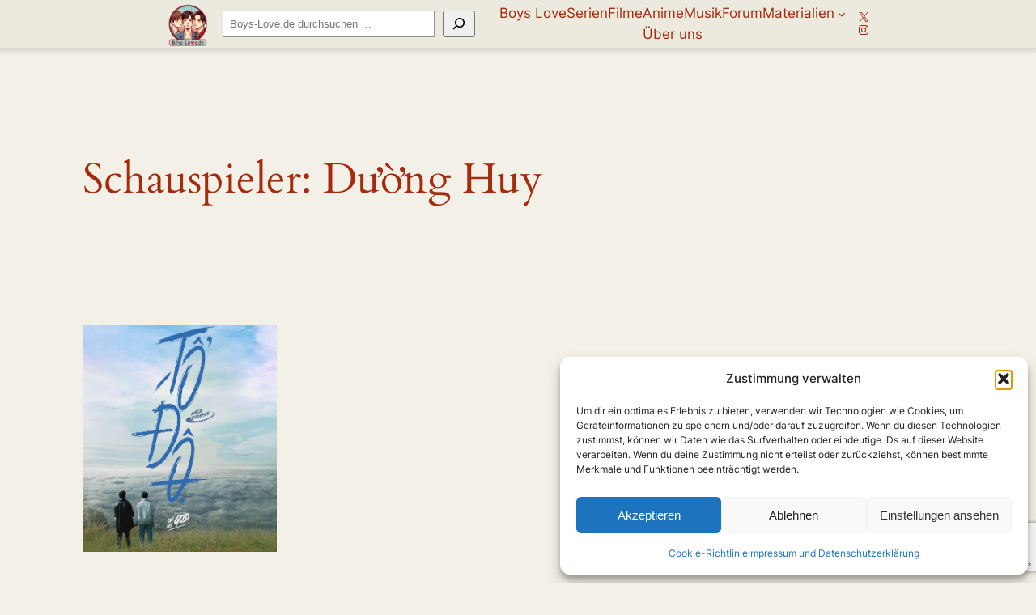

--- FILE ---
content_type: text/html; charset=utf-8
request_url: https://www.google.com/recaptcha/api2/anchor?ar=1&k=6LfcHuEpAAAAAL8_s-pOuydMhyetjZ4IUViXVjOq&co=aHR0cHM6Ly9ib3lzLWxvdmUuZGU6NDQz&hl=en&v=naPR4A6FAh-yZLuCX253WaZq&size=invisible&anchor-ms=20000&execute-ms=15000&cb=lrk04ssgb91h
body_size: 45120
content:
<!DOCTYPE HTML><html dir="ltr" lang="en"><head><meta http-equiv="Content-Type" content="text/html; charset=UTF-8">
<meta http-equiv="X-UA-Compatible" content="IE=edge">
<title>reCAPTCHA</title>
<style type="text/css">
/* cyrillic-ext */
@font-face {
  font-family: 'Roboto';
  font-style: normal;
  font-weight: 400;
  src: url(//fonts.gstatic.com/s/roboto/v18/KFOmCnqEu92Fr1Mu72xKKTU1Kvnz.woff2) format('woff2');
  unicode-range: U+0460-052F, U+1C80-1C8A, U+20B4, U+2DE0-2DFF, U+A640-A69F, U+FE2E-FE2F;
}
/* cyrillic */
@font-face {
  font-family: 'Roboto';
  font-style: normal;
  font-weight: 400;
  src: url(//fonts.gstatic.com/s/roboto/v18/KFOmCnqEu92Fr1Mu5mxKKTU1Kvnz.woff2) format('woff2');
  unicode-range: U+0301, U+0400-045F, U+0490-0491, U+04B0-04B1, U+2116;
}
/* greek-ext */
@font-face {
  font-family: 'Roboto';
  font-style: normal;
  font-weight: 400;
  src: url(//fonts.gstatic.com/s/roboto/v18/KFOmCnqEu92Fr1Mu7mxKKTU1Kvnz.woff2) format('woff2');
  unicode-range: U+1F00-1FFF;
}
/* greek */
@font-face {
  font-family: 'Roboto';
  font-style: normal;
  font-weight: 400;
  src: url(//fonts.gstatic.com/s/roboto/v18/KFOmCnqEu92Fr1Mu4WxKKTU1Kvnz.woff2) format('woff2');
  unicode-range: U+0370-0377, U+037A-037F, U+0384-038A, U+038C, U+038E-03A1, U+03A3-03FF;
}
/* vietnamese */
@font-face {
  font-family: 'Roboto';
  font-style: normal;
  font-weight: 400;
  src: url(//fonts.gstatic.com/s/roboto/v18/KFOmCnqEu92Fr1Mu7WxKKTU1Kvnz.woff2) format('woff2');
  unicode-range: U+0102-0103, U+0110-0111, U+0128-0129, U+0168-0169, U+01A0-01A1, U+01AF-01B0, U+0300-0301, U+0303-0304, U+0308-0309, U+0323, U+0329, U+1EA0-1EF9, U+20AB;
}
/* latin-ext */
@font-face {
  font-family: 'Roboto';
  font-style: normal;
  font-weight: 400;
  src: url(//fonts.gstatic.com/s/roboto/v18/KFOmCnqEu92Fr1Mu7GxKKTU1Kvnz.woff2) format('woff2');
  unicode-range: U+0100-02BA, U+02BD-02C5, U+02C7-02CC, U+02CE-02D7, U+02DD-02FF, U+0304, U+0308, U+0329, U+1D00-1DBF, U+1E00-1E9F, U+1EF2-1EFF, U+2020, U+20A0-20AB, U+20AD-20C0, U+2113, U+2C60-2C7F, U+A720-A7FF;
}
/* latin */
@font-face {
  font-family: 'Roboto';
  font-style: normal;
  font-weight: 400;
  src: url(//fonts.gstatic.com/s/roboto/v18/KFOmCnqEu92Fr1Mu4mxKKTU1Kg.woff2) format('woff2');
  unicode-range: U+0000-00FF, U+0131, U+0152-0153, U+02BB-02BC, U+02C6, U+02DA, U+02DC, U+0304, U+0308, U+0329, U+2000-206F, U+20AC, U+2122, U+2191, U+2193, U+2212, U+2215, U+FEFF, U+FFFD;
}
/* cyrillic-ext */
@font-face {
  font-family: 'Roboto';
  font-style: normal;
  font-weight: 500;
  src: url(//fonts.gstatic.com/s/roboto/v18/KFOlCnqEu92Fr1MmEU9fCRc4AMP6lbBP.woff2) format('woff2');
  unicode-range: U+0460-052F, U+1C80-1C8A, U+20B4, U+2DE0-2DFF, U+A640-A69F, U+FE2E-FE2F;
}
/* cyrillic */
@font-face {
  font-family: 'Roboto';
  font-style: normal;
  font-weight: 500;
  src: url(//fonts.gstatic.com/s/roboto/v18/KFOlCnqEu92Fr1MmEU9fABc4AMP6lbBP.woff2) format('woff2');
  unicode-range: U+0301, U+0400-045F, U+0490-0491, U+04B0-04B1, U+2116;
}
/* greek-ext */
@font-face {
  font-family: 'Roboto';
  font-style: normal;
  font-weight: 500;
  src: url(//fonts.gstatic.com/s/roboto/v18/KFOlCnqEu92Fr1MmEU9fCBc4AMP6lbBP.woff2) format('woff2');
  unicode-range: U+1F00-1FFF;
}
/* greek */
@font-face {
  font-family: 'Roboto';
  font-style: normal;
  font-weight: 500;
  src: url(//fonts.gstatic.com/s/roboto/v18/KFOlCnqEu92Fr1MmEU9fBxc4AMP6lbBP.woff2) format('woff2');
  unicode-range: U+0370-0377, U+037A-037F, U+0384-038A, U+038C, U+038E-03A1, U+03A3-03FF;
}
/* vietnamese */
@font-face {
  font-family: 'Roboto';
  font-style: normal;
  font-weight: 500;
  src: url(//fonts.gstatic.com/s/roboto/v18/KFOlCnqEu92Fr1MmEU9fCxc4AMP6lbBP.woff2) format('woff2');
  unicode-range: U+0102-0103, U+0110-0111, U+0128-0129, U+0168-0169, U+01A0-01A1, U+01AF-01B0, U+0300-0301, U+0303-0304, U+0308-0309, U+0323, U+0329, U+1EA0-1EF9, U+20AB;
}
/* latin-ext */
@font-face {
  font-family: 'Roboto';
  font-style: normal;
  font-weight: 500;
  src: url(//fonts.gstatic.com/s/roboto/v18/KFOlCnqEu92Fr1MmEU9fChc4AMP6lbBP.woff2) format('woff2');
  unicode-range: U+0100-02BA, U+02BD-02C5, U+02C7-02CC, U+02CE-02D7, U+02DD-02FF, U+0304, U+0308, U+0329, U+1D00-1DBF, U+1E00-1E9F, U+1EF2-1EFF, U+2020, U+20A0-20AB, U+20AD-20C0, U+2113, U+2C60-2C7F, U+A720-A7FF;
}
/* latin */
@font-face {
  font-family: 'Roboto';
  font-style: normal;
  font-weight: 500;
  src: url(//fonts.gstatic.com/s/roboto/v18/KFOlCnqEu92Fr1MmEU9fBBc4AMP6lQ.woff2) format('woff2');
  unicode-range: U+0000-00FF, U+0131, U+0152-0153, U+02BB-02BC, U+02C6, U+02DA, U+02DC, U+0304, U+0308, U+0329, U+2000-206F, U+20AC, U+2122, U+2191, U+2193, U+2212, U+2215, U+FEFF, U+FFFD;
}
/* cyrillic-ext */
@font-face {
  font-family: 'Roboto';
  font-style: normal;
  font-weight: 900;
  src: url(//fonts.gstatic.com/s/roboto/v18/KFOlCnqEu92Fr1MmYUtfCRc4AMP6lbBP.woff2) format('woff2');
  unicode-range: U+0460-052F, U+1C80-1C8A, U+20B4, U+2DE0-2DFF, U+A640-A69F, U+FE2E-FE2F;
}
/* cyrillic */
@font-face {
  font-family: 'Roboto';
  font-style: normal;
  font-weight: 900;
  src: url(//fonts.gstatic.com/s/roboto/v18/KFOlCnqEu92Fr1MmYUtfABc4AMP6lbBP.woff2) format('woff2');
  unicode-range: U+0301, U+0400-045F, U+0490-0491, U+04B0-04B1, U+2116;
}
/* greek-ext */
@font-face {
  font-family: 'Roboto';
  font-style: normal;
  font-weight: 900;
  src: url(//fonts.gstatic.com/s/roboto/v18/KFOlCnqEu92Fr1MmYUtfCBc4AMP6lbBP.woff2) format('woff2');
  unicode-range: U+1F00-1FFF;
}
/* greek */
@font-face {
  font-family: 'Roboto';
  font-style: normal;
  font-weight: 900;
  src: url(//fonts.gstatic.com/s/roboto/v18/KFOlCnqEu92Fr1MmYUtfBxc4AMP6lbBP.woff2) format('woff2');
  unicode-range: U+0370-0377, U+037A-037F, U+0384-038A, U+038C, U+038E-03A1, U+03A3-03FF;
}
/* vietnamese */
@font-face {
  font-family: 'Roboto';
  font-style: normal;
  font-weight: 900;
  src: url(//fonts.gstatic.com/s/roboto/v18/KFOlCnqEu92Fr1MmYUtfCxc4AMP6lbBP.woff2) format('woff2');
  unicode-range: U+0102-0103, U+0110-0111, U+0128-0129, U+0168-0169, U+01A0-01A1, U+01AF-01B0, U+0300-0301, U+0303-0304, U+0308-0309, U+0323, U+0329, U+1EA0-1EF9, U+20AB;
}
/* latin-ext */
@font-face {
  font-family: 'Roboto';
  font-style: normal;
  font-weight: 900;
  src: url(//fonts.gstatic.com/s/roboto/v18/KFOlCnqEu92Fr1MmYUtfChc4AMP6lbBP.woff2) format('woff2');
  unicode-range: U+0100-02BA, U+02BD-02C5, U+02C7-02CC, U+02CE-02D7, U+02DD-02FF, U+0304, U+0308, U+0329, U+1D00-1DBF, U+1E00-1E9F, U+1EF2-1EFF, U+2020, U+20A0-20AB, U+20AD-20C0, U+2113, U+2C60-2C7F, U+A720-A7FF;
}
/* latin */
@font-face {
  font-family: 'Roboto';
  font-style: normal;
  font-weight: 900;
  src: url(//fonts.gstatic.com/s/roboto/v18/KFOlCnqEu92Fr1MmYUtfBBc4AMP6lQ.woff2) format('woff2');
  unicode-range: U+0000-00FF, U+0131, U+0152-0153, U+02BB-02BC, U+02C6, U+02DA, U+02DC, U+0304, U+0308, U+0329, U+2000-206F, U+20AC, U+2122, U+2191, U+2193, U+2212, U+2215, U+FEFF, U+FFFD;
}

</style>
<link rel="stylesheet" type="text/css" href="https://www.gstatic.com/recaptcha/releases/naPR4A6FAh-yZLuCX253WaZq/styles__ltr.css">
<script nonce="aridiickJ3_txL7zdqI_Hg" type="text/javascript">window['__recaptcha_api'] = 'https://www.google.com/recaptcha/api2/';</script>
<script type="text/javascript" src="https://www.gstatic.com/recaptcha/releases/naPR4A6FAh-yZLuCX253WaZq/recaptcha__en.js" nonce="aridiickJ3_txL7zdqI_Hg">
      
    </script></head>
<body><div id="rc-anchor-alert" class="rc-anchor-alert"></div>
<input type="hidden" id="recaptcha-token" value="[base64]">
<script type="text/javascript" nonce="aridiickJ3_txL7zdqI_Hg">
      recaptcha.anchor.Main.init("[\x22ainput\x22,[\x22bgdata\x22,\x22\x22,\[base64]/[base64]/UC5qKyJ+IjoiRToiKStELm1lc3NhZ2UrIjoiK0Quc3RhY2spLnNsaWNlKDAsMjA0OCl9LGx0PWZ1bmN0aW9uKEQsUCl7UC5GLmxlbmd0aD4xMDQ/[base64]/dltQKytdPUY6KEY8MjA0OD92W1ArK109Rj4+NnwxOTI6KChGJjY0NTEyKT09NTUyOTYmJkUrMTxELmxlbmd0aCYmKEQuY2hhckNvZGVBdChFKzEpJjY0NTEyKT09NTYzMjA/[base64]/[base64]/MjU1OlA/NToyKSlyZXR1cm4gZmFsc2U7cmV0dXJuIEYuST0oTSg0NTAsKEQ9KEYuc1k9RSxaKFA/[base64]/[base64]/[base64]/bmV3IGxbSF0oR1swXSk6bj09Mj9uZXcgbFtIXShHWzBdLEdbMV0pOm49PTM/bmV3IGxbSF0oR1swXSxHWzFdLEdbMl0pOm49PTQ/[base64]/[base64]/[base64]/[base64]/[base64]\x22,\[base64]\\u003d\\u003d\x22,\x22wo5WIsKyw4Fqw5vDkG9Yw5tqXcK4RzxMwrTCrsO+cMOxwrwGJgQbGcKgCU/DnSBtwqrDpsO0J2jCkCrCqcOLDsK8bMK5TsOKwobCnV4BwqUAwrPDm3DCgsOvL8OCwozDlcONw5wWwpVTw74jPgrClsKqNcK5EcOTUkTDqUfDqMK0w4/Dr1I1wodBw5vDqsOKwrZ2wpPCusKcVcKadcK/McK6ZG3DkVVTwpbDvVtlSSTCiMOoRm9hPsOfIMKKw4VxTUXDk8KyK8O8SCnDgWLCmcKNw5LCskxhwrcAwrVAw5XDgC3CtMKRJQA6wqI9wrLDi8KWwqDCj8O4wr5XwoTDksKNw67Dp8K2wrvDqx/Cl3BxNSgzwqDDp8Obw707dEQcUSLDnC0pEcKvw5caw7DDgsKIw4nDncOiw64lw6MfAMObwp8Gw4djM8O0wpzCjEPCicOSw6bDuMOfHsKvSMOPwpt+GsOXUsOya2XCgcKFw6vDvDjCisKAwpMZwoPCo8KLwojCj3RqwqPDuMOHBMOWesOhOcOWP8OEw7FZwrvClMOcw4/CrsOqw4HDjcOUacK5w4Qfw4ZuFsKzw7sxwozDsxQfT14jw6BTwqlIEglNU8OcwpbCvsKzw6rCiRTDqxw0CsOIZ8OSRsO0w63CiMO5aQnDs01/JTvDmsOWL8O+GmAbeMO9G0jDm8OUBcKgwrbCpsOWK8KIw5LDt3rDgifCtlvCqMOiw4nDiMKwBVMMDUxMBxzClsOQw6XCoMKzwozDq8ObZ8K3CTlRA206wpkNZ8OLFh3Ds8KRwr0Rw5/ClG4PwpHCp8KSwpfClCvDtMO1w7PDocODwqxQwodFNsKfwp7DqMKBI8OvEMO0wqvCssO3Kk3CqDrDjFnCsMOGw51jCnp6H8Onwq4lMMKSwoHDosOYbBDDq8OLXcOAwo7CqMKWdMKKKTg/[base64]/Cn8OdwrhBKcKuwrbDr8Odb8OKf8KfwqrCgMKFwp7DjQZyw7XCt8KbWsKzUsKoYcKhKkvCiWXDksOcCcOBPjgdwo5HwqLCv0bDsn0PCMKVLH7Cj10rwro8PXzDuSnCkVXCkW/DusOow6rDi8OTwrTCuizDqlnDlMODwo5wIsK4w5INw7fCu3BhwpxaDSbDoFTDo8KjwrklKVzCsCXDoMKKUUTDsmwAI2IYwpcILcKIw73CrsORSMKaEQBgfwgfwrJQw7bCncOlOFZSZ8Kow6sww5AHa0MwKEzDmcKSTCc/XAjDq8OBw7nDsw7CjsOufDNrJVLDn8OTEzTCh8Omw4DDqg7DhT8tbcK4wphlw5TDkxQQwprDsWA+BMOMw69Tw5tcw6NnH8K2VsKDQMO8fcKSwrkswoQBw7cTUcKmNsONMcOPw73Ci8K1wofDkDZvw4/DiFgOA8Omf8KJZsKRZcOTJx9feMO3w6vDocOtwonCr8KCRGtHfMK3TktnwojDjsKZwoXCusKOLMO9Myl3ZAYZQ3oMWMOtQMK/wrvCt8Kgwp0lw5fCm8OIw51eTcOpcMKYbsKNw5USw7fCvMOSworDmMO8wpMoE3bCiUXCsMOOUVzCl8KYw7/DgSDDqVXDmcKSwrVPEcOHTMOTw7LCqRPDhUlKwoDDncK/YcOKw7TDrsOHw7BUNcObw6zDksO0IsKTwp51RMKofzzDicKdw4LDig8qw43DmMK7eGnDmlPDhsK0w6hAw78gHsKhw7VCPsOiZkjCrcKJIjnCiHDDiy9BRMOVaEjCnBbCuhTCvWLCr07Cu1JcZsKldMK2wrvCncKTwo3Dii/DlUzCrEnCv8Kkw6JHCyXDnQrCtETCg8KkIMOaw5Mowq0dVMKBSkNxw55WcVpMwrTCg8O6AcKXOy/Dv3fCj8OgwqnCjwpwwp/Dv1bCrVBtMBHDjXUMTx7DkMOKVsObw4g2w7MAw5kvSioPUW/DksKIw5fCuD8Aw7rCgmLDqTnDvsO/w5EOETIdXsKvwpjDhMKlfcK3w7JGwolVw4IEEsOzwoZlw5NHwpxlLMKWDxtXA8Kdw4gEw77CscO6wr1zwpTDqDfCsRrCnMOMX2c6O8K6acK4BxYLw4RQw5Baw7oJw603w7/[base64]/DuMKjU8KwwpvDssOmAcK4w67CgsOGwotKw7Y9F8KKw4kFwqIHMWtUQWFYPcK/WkXDgsKHf8OKecK+w4Qtw5FdYS4NWMOxwqLDmwUFDsK5w5fChsOqwp7DriQZwp7Cm2Vtwq4Yw41ww4zDjMONwpIWcsKdHVw/RzHCoQ1Tw41EFldCw5LCssKmw7TChFETw77Ds8OQIw/Ci8OYw5DDgMOfwoXCnFjDnMOKccODHcKfwpTCgMKDw4rCvMKFw6zCpMKowrR+ZiI8woHDulfChRxlUcOUYsKDwpLCv8OWw6kZwrjCpcKvw7IpdTFsISZ2wr9lw73DtMOoSsKxNTvCuMKawp/Ds8OlLMOXTsOoIsKAQsKUeDvDti7CtS3Du3fCpMO1Hj7DqHzDucKNw451wpLDuUlewozDssO/RcKreBtnd0xtw6w6ScKfwonDh2Z7AcK4woFpw5IjCTbCqUJaU0BkHR3ChlBlRALDtwDDnWJCw6HDj0dJw4/CvcK2Y31HwpfCvMK2w5Nhw7R4wr5QfsOlwq7ChA7DnR3CiG5aw6DDnT3ClMKowoRPw7oCSMKkw63CmsO7woV8wppaw7PDti7CtjxnbTHCvcOrw5HCu8KoM8OIw43Dl1TDp8KtSsKsGFUhw6vCp8O8O1IhT8KnWSs2wpM/woIlw4IZWMOQEEzCs8KFw5AIDMKDNSg6w4E3wpvDpTdBc8OYJ03CqcKlGlfCgsO2PjJ/wpxyw4IwfMKfw7bCi8OzKsO9LjAnw6zCgMO6w40ja8KowpwXwoLDpgZ6dMOlWRTDi8OHbQLDqmnCiwXDvMK8wrnDu8OuPgTDkcKoeFYaw4gpHREow6QbDzjCmSTDrmU0F8O9BMKAwqrDuhjDksKNw5LCl1DCsG3Cr0PDoMKBwotew4wnWRkSI8KXwo/CviXCusKOwrPCqT5bJkVBFAfDhldNw6XDsStTw4BBAWHCrsKIw4jDmsKxT1rCqi/Dg8KON8O6ADgswprCtcKNwpvDrWptGMKvDMKDwqjDhXbDuTPDiXHDmDfCnSAlPcO/EQZLFzQYwqxuQ8Ozw4IhcMKBYyM5c3XDiwjCksK3dQfCtAIQM8KvC0rDqsOEC0zDgMO/dMOrJy0Lw6/CuMOceAjCu8O0L3XDllwewrxKwqYywpUFwocdwrQma3rDmHDDp8OoGAkVGDTCp8KzwpEUFEHCv8OPegTDsx3Cg8KRN8K5GMO3HsOfw5YXwq7DvWjCnBrDmz84w7jCicK4Ux9kw6Bjf8KUYcOkw4dbE8OGElhrYG9IwoMvUSPCvCvCosOGTE/DucORw4DDgMOABzAGwrrCsMO/w53Cq3vCuQESTjpjZMKECsOkI8OHTcKzwrwxwrLCkcO/AsOifSXDsQYcw7QVDsK6w4bDnsKSwpVqwr93ATTClX7CgCjDjXHCmh1twpgPDxcqKWdIw54Kf8Kqw4rCt3PCqcOtU2/DlgPCjzXCsWhRcnkyZycPwrImU8KxdsO4w5kBeX/Ci8O1w5bDiF/CnMODVCNhGjXDh8K/wpYPw5wawrzDqzdFbsO5GMKYbSrCql44w5XDo8Oawrh2wol6JsKUw5h9w455wroxUsOsw6nDgMKiW8O/KXnCs2c/wrDDnS7CsMOPwrQkHsKnw4jCpyMPGlTDlzJIKW7DsjxLw5rCk8OBw6lYTi1KB8OFwpnDjMOnZsK9woR2wqU1bcOcwp0MRMOyWVI9ckVtwrbCm8OTwoTCm8O6MTwvwoQmXsOKaA3CjmXCoMKTwo9VOnI6w4t/w5hqU8OJI8Omw5ALdXx5eQrCksOIYMOQfcKgMMOdw6Uywo0IwoDCisKNw50+C1TCm8K0w4E3PjHDvMOYw4vDisO+w6Row6ZVHl7CuBPCiwDDlsO7w5XCg1IcbsKew5HDuHQ8di/CnBgpw6dIN8KYenF/aVDDgW5Cw5Ftwr/DtEzDtUEVwq56ATTCuTjCq8O6woh0U2fDgsKCwqPCicOpw7AcBMO3eg/CjMKNOABgw58IbhxwY8O8CcKyN0zDuBYjdEPCsHlKw7xaGTnDmMObBMO1wrXCh07CucO1w7jCnsKqJj0bw6XCgcOqwopXwqZ6KMKHCcOkfMOjwpNvwpTDm0DChsOWEUnChGfCvMO0fUDDqsKwYMKrw5/DusO1w6oKw7x/TnXCpMORPjpNwprDjBXDrXvDgktsMT9Xw63Cpwk/LXnDtUjDisKbLjB8w7FWEwwiKMKGXsK+MlfCoCDDscO3w6gSwoFaeVVzw4QgwrLDvCjCoFIHJsOPK10BwoRCTsKYKcO6w6HCi2hHwqNkw6/CvWTCqnfDkMOaP3TDrAfCimlLwr4nQwrCksKRwpE3O8OLw6LDtC/CnXjCuTVgcMO8dMOFU8OHFiMsDSVOwrp0wpXDqQ81FMOSwrPDjMKKwrE4b8OmJMKnw64yw5EcKcKtwpzCngDCvATDtsO4TFbDqsKjD8K5woLDrEIXF2fDmn/CvMOpw5NvZcOODcK5w6xfw5pWNlzCrcOmYsOdJCBww4LDjGhjw6t8X0bCgg1+w7l0wpB1w4IpTzrCgjDCsMO0w7bCn8Ocw6HCtk7CnsOuwopLw6hnw4gbWsKyfMOGeMKUbjvCpsOkw7jDtCvDrMKOwq8ow7HCiHHDvMKewqTDgMOjwoTCn8K5acK/N8ODU0AswpAuw4FwT3PCuknCoSXCisOPw6IoWsOWbGYrwq8bOMOuBwImw6XCn8OQw4XCksOPwoEBTMK6wprCiz3Ck8OZBcO1bATCg8KLWQLChcK6w55LwpXCkcOxwpw2OibDj8KnTz4Vw6/[base64]/Cv2xEwq/[base64]/w494w5/CowpVS8KvRMOlAGjCjsKOa0RTwqU8f8O7I37Do3dWwqImw7s/wrkFTxrCkGvDkFfCujTDuE7DkcOWUnl1byMKwqXDtX0zw7/[base64]/Dv8KNAcK2AXTCmiXCq2DDqcKvwqzDsMOdw4t+w7grw6LDuhPCosOswqbDmFbDmMKseEhnwoZIw4J7UcOqwp1Oc8OJw4/DkRTCjyTDiS56wpFIwo3CvhzCjsKQLMO2wpPDjcORw6AONwLDhBVcwoREwppVwoEuw44tJcKlN0PCtMO0w6HCmcKqREB2wr8XZB1Yw5fDhl3ChCg5esKIEl3DtCjDlMOLwp/CqhMvw6XDvMKQwqpzPMK5wpvDuU/Dp37Cn0M4wrrDtTDCgVMXXsO8MsOqw4jCpw3DnGXDocKrwqB4wo0KG8Oow5QTw48/aMK2woQLSsOWWkR/M8OIGcOpcS5Ewp89w6LCuMOKwphHwqzCuBvDrABqQSnCjhnDsMKYw6gtwpnDkGXDtBl4w4DCo8KLw67DqjxXw5LCvVvCqsKzXcKuw6zDgsKfwoPDgUIowqJ0wpLCqsOBJsK1wqzCiRwWEylRFMOqwqVMGXQlwpp/NMKew7PChcKoRDXDksKaQMKXXcKHOVggwpXCi8KzdG7Ck8KoLUHDgsKjb8KOw5Y9ZTXCocK0wonDicKBacKyw68Tw7F3GytON0Vuw5/[base64]/ZMOcZcKIWgPCjsKaecKbw5NNw77ClT9swp4HCXvDvktiwoYoNQVfZWvCq8O1woLDhcOeWAZHwofCpGMXU8O/PApHw6dewobCn1zCmRPDtgbCksOfwpUiw5t6wpPCqMOdY8O4eyTCvcKIwrQnw6ZQw6V3w7xNwo4Ew4ZHwp4BJ11/w404Anc2YCzCo0YOw57Di8Kbw6PChcK6QsKGGsOIw4F3w5pbTWLCpDg1Filcwq7DoFYVwr3Di8Opwr8zaSBWwoDClsKVdF3CvcKtFsK/[base64]/[base64]/RzcdwoLCuMOow6QWISAQQcKCacKLVMKnSBEbw7Ifw7tzLcKKcMOgO8KWesKLwrZxw4bDscKkw5/DtF4GEMOpw5IAw5nCh8KewosYwqIWI3E8FsOow4oRw65YcyzDtWTDtsOlMhTDpsOGwqzCuA/DhDRSXzkdG2vCq2rCncK3YWhIwrvDucO+NRF4XMOjDHomwrVHw7lZAMONw5bCvhN1woU4KXjDrjPDl8Oaw5oWCcOKScOawpUqaBTDncKuwoDDm8KIw7/Cu8KwITvCscKFPsKow4geSFJCPwLCisK8w4LDs8KvwrvDpw53Bl1XTgnChcOLEcOoT8KVw5vDm8OewohId8OHY8Kuw4vDncKWwo3CniozPMKJCUk/PsK/w4UfZcKHCsK3w5zCssKOEzxwFlHDocOhJcKHLE49eVPDtsOTL055P0EWwq9gw6shHMOcwqp+w73DiDdAN3rCvMO/woYDwrcyeSsww7zDhMKrOsKFUQPClMOTw5rCl8KPwrnCm8KQwoHDvH3CgsKrw4R+wqnCs8K3UF3CoyRdKsKtwpvDssKRwqYNw5p/fsKgw6cVNcOmQcO4wrPDpDYrwprDgcKBdsKJwpYyH3AVwo9lw4HCo8Osw7vCjRfCsMOaUxTDm8OMwr7DvFwNwpJTwrZcX8Kew5hdwrbCqVkuHh0cwpfCg0LDoWcewpdzwr3Dt8KWVsKHwosjwqVzLMORw7N/[base64]/asOYwoTDiMKowoPCqUvDs8OYwplpd8OQwqVWwrfCs1XCrA/DqcKxAVnClFnCr8O/EhfCs8Otw7jCqklmHcOxYi3Cl8KPYcOxVsKww4w8w4Mtwq/DisKBw5zCqsKxwoUkwo/CusO3wr/[base64]/STBLFcOsw4bCpGdDwq/Cj8ONw7MbwqInw5AJwrMnFcKGwqzCpMOWw6MzJxFsUcKKaWXCicKYPcKzw7sTw4EMw74MHVUgwpjDscOLw7/Dt1suw51Zwqh7w6I1wr7CgkHCrizDjsKMUCnDk8OJOlHCrMKxPUXDlMOJYlFOejZGwq3DpTUywrI/wq1Gw5Qew5hgNS3ClkZbEMOPw4nCi8OIRsKVfAjCuH0Lw7xkwrLCmsOucWdlw5fChMKQMHbDg8KjwrPCpXLDqcKwwoRYc8OKw5obUCLDssKMwp7DlzzCnS7DuMOgO1HCn8O1Zn7DoMKdw4sewpzCgSN5wr/CqAPDoRLDn8O2w57DknEuw4vDoMKGw63DulbCuMOvw4HCmcOZUcK0GhFROMOWQQx5bVwHw6p4w53CpxXCpFTDoMO5LR7DnzjCmMOrMsKDwq/DpcOVw7cmwrTDoHDCjXxvT2cbw7nDtx/[base64]/[base64]/P8OsEyslw69UwqHDh8KrwozDqMKpTxp/w6rDpg5ww7IObhdzehzCrz3Cun/Cs8OUwoBow6LDmMKAw6VMR0oUdsOFwqzCizTDsTvCpsKFAcObwofCpSPDpsKPAcKiwp9JJkIMRcOpw5NMNT3Dv8OODMK+w7rCozc/[base64]/DscKPw5rCt8KHXy/CsMKmw4RGw4TCrBkoEsKZw6R0XRXDrsOkOcOvJBPCp2oDDmFuZcOEQcKAwqYgKcONwo3CuSwlw4TChsO1w6fDhMKcwpXDqcKWYMK7TsO+w7pQZ8Kuw5t+NsOQw7DDscKBTcOGwqceDsKowrslwoXCrMKgAcOGQn/Dng0nXsOMwpgVwo5Ww5lnw5Now7jCjxJRd8KTJMO+wpQ5wp/DtsOIL8KdayTDuMOJw5LCmMKMwqI9McK2w4fDrRQYHMK/wrYefkFmV8KJwrpiFDxowrpiwrZvwpzDhMKLw5Zrw7Nfw5/CgDh9AMK8w7fCs8Kvw4fDnybCtMKDDmIMw7c+NsKGw4AVBFfCjmvClXMBwrfDlSPDokjDlsKIH8OQwoVvw7HCqEfDpj7DrcKYCHPDhMOqDcKww7nDqEs9KF3CqMO1SX7Cpytkw4nDscOrdmfDksKawqcewrRaYcOgM8O0cV/CqS/CgQEBwoZGenbDv8K1w6vDh8Kww43CpsKdwpoJwrdnwprDpMKMwpHCm8OTw4Uow5nDh0jCqkBBw7rCrsKFw4nDgcOPwqHDmcKOCmzCosOteVUQCcKhLMKEIRbCpsKXw5lCw5DCt8Omw4rDkxt5cMKSE8KTwpnCgcKaKTDCkBMPw6/DlMKwwojCnsKIw40BwoYIwp7DoMKcw7nDh8K0BcKtYwbDusKxNMKhA2jDosK4NH7CmsOeZmjCuMKJQcO6ZsOhwp0Ew6kIwplDwo/DjQ/[base64]/CmMOwwp7DqMK2w7rCugFrUz4AeyR3KMKww5ljYkPCj8KGG8KgPAnCgT/DoiHCs8Oywq3CgQvDq8ODw6DCj8OBFMOVF8OvKUHChUsRTcKIw6zDpsKtw4bDhsKrwq8swoksw63DscKiG8KkwrfCthbDuMKjeFHCgMOxwp8ANC7CscK9IMOXMMKCw5vCj8Kte1HCh3PCvcKpw7sOwrhJw5tQUEQ/Ijd4wp7CuEPDrD9mE2hww4lwWjQ5QsOGG2MKw7MyGzMfwp4ve8OCKsKEeDDDrErDvMK2w4nDlG/[base64]/CriNyYk/CocKjwqVkeGhSwo7CpkkEw7PClcO1IMOEwrEOwo51wrdPwptNw4XDj0fCpHbCkRLDoR/ClBZyOcOMCsKIU3TDriXDiFwiPsKNwobCncKhw58Ga8O6A8KRwrXCrsKRdkvDq8O3wos0wpIYwoTCs8OoZkfCisKnAcO1w4zCh8OPwpkLwqMlWSrDmsOGcFXChR/CqEkzZ0lye8KSwrHCq09pJVTDp8K/CMOXPcKTCQQ2R2IWEhPCpG/DlsKuw5LCh8OMwq5hw5bDigLCkQDCvz3CpsONw4LClMO3wr4xw4oNKyZIT1VMw4HDiE/Dux/CsCTCosKvLyBkbF9nwp0jwqxVS8Ofw5t+eibCucKdw4rCscK2UcKGYsObw7/DiMOnwp/DsWzClcO7w7LCicK4K05rwpbDs8OFw7zDhyZfwqrDhMK5w6HDkwYkw75BB8KhamHDvsKfwoJ/[base64]/Cs8K0wqTDs2XCuHIZwoB5fcOrwpkTw7bDmcOFH8KYw7rCuR4Xw7EVa8Khw44kelQUw7PCtcKPO8OSw6ksQCzCqsOFaMKvw6XDvMOlw7AhB8OJwqjDosKpdcKgADTDlMOtwqXCig3DnQrCnsKLwo/Cm8Oxd8O0wpLCjcORXXfCkF/DuTfDpcOswodMwr3DrDUEw7xiwrBeN8KzwpPCti/DqsKFG8KgFT1wPsK7NyjCgsOsPTUwKcK1asKbw7JEwo3Cvy5jWMOzwqc6Ty/Dq8KJw4zDtsKCwr1Ww47Cl20MZcKKw5xyUxLDt8KYasOVwqbDrsOBccOHK8K3w7dMQUY0wpTCqC5TTcObwojCmw05J8KawpxqwpQAOj4+wrtreBsKwrkvwqQdUxBPwoHDusOuwr0XwqB3IBbDpMO7HCDDgMKFAsO/wofCmhgfW8OkwotswoIyw6BuwpAfCHXCjgbDocOrecO2w6AzK8Khwq7CssKFwrgFw7pRbDIiw4XDncOgO2AfRizDmsK6w6g0wpc0ZVdaw4LDmcKNw5fDmkLDq8K0wpl2J8ONXkBWBRhQw4/[base64]/[base64]/NQcrYsOoasKpWFDDlBh5a8Kzw5PDl8ONw7nDv0Mew6Qnw4Qxw5l1wpHCoBTDvC0tw7vDhDXCgcOTWjg8w556w4QKwqxIM8KAwrQrOcKYwrbCpsKFWcK4bwhnw6DCiMK9DQY2IHfCpsK5w7zDniTDhzLCkcKFIhDDucOUw6rCjiAGacOkwoUPaFsxUMOkwrfDiz/DsVk8wpFJRMKYV3xjwr3DocKBQVtjWE7DhsK8K1TCszbCiMK/[base64]/w6XDsTzCjsONwqzCnsOHKBfCtRBpXcOgNnzCmsOlO8KXeX7Cv8OuVMO+HcOdwoXDiS04w7ZpwrPDlcO+wqhTZynDssOsw74KJhd6w7tpE8OyHgLDscK3dmY8wp/Cgl46DMOvQnXDq8Omw4PCuyvCkGzDtMOOw4jCoEhVSMK2HnvCi2rDm8Kaw7h3wqjCu8OCwp0hKVvCkg4bwqYeNMO9NHRyDsKEwqRVHcOqwr/DusOFCF/CocO9w7DCuAHDuMKZw5nDgsKuwqY3wrVZVUhSwrPCkghAdMKxw6PCj8K3TMOnw5bDvcKXwqZVUnxAD8OhGMKkwo0XfcOoY8OPDMOxw6fDjHDCvmzDj8KiwrzCt8KqwoNGP8OGwpbDvgQnHjDDmAQQw4hqwpB9wqLDkXXDrsKCwp7CoFt0wozCn8ObGz/Cm8Otw5pwwqTCihYrw7d5wo5cw7xBwovCncOTfsOWwooMwrVhCsKcMcOQdxHCp3PCncO2YsKcLcOswrN+wq5kHcO6wqQvw49Nwo8zXcKEwqzCiMK4YQgzw50Tw7/[base64]/[base64]/DuzdYYBR5WcKUPMKvID/DqMOCAcKpw4tYf8KlwqhVQ8KTwqpSQg3Dj8KlwonCj8K9wqcQeT0XwpzDvFwlXHfCuiIswrRZwrrDvlYrwq4iOR1ew58UwprDgsKiw7fCnjROwrp5E8KSw5kCHcKKwpTCosKxa8KMw5MhWncew6DCvMODaxDDjcKOw7NJwqPDvm0Uw79xVcO+wp/CncKHesKAQRbDghJ9Cg3CqcKbBTnDj07DgcO5woPDh8OBwqEaQDXDkkrCslZEwrgiHsKXAcKDBkPDgcKjwoIHw7RldErDs0zCosK/HjJoHyEeKlbDhsK4wo84w6TCtcKQwoELNB8jPANIIMKmJ8KTwpt8RsKLw6RIwqdKw6LDgQ/DuRrDkcKnRngRw77CoTFOwoTDnsKHwo4mw65DNMKlwq8nLsK2w6gUwpDDpsKcWcKaw5fDjcKVd8K/L8O4ZsO1bXTCvAbDtGdUw5nCt259Sm/DvsOQaMOVwpZjwpYCK8OnwqnDhMOlVFzCmQFDw5/[base64]/DrhYWIEfCksKmQUzDsCbDvkHCuWtew50kLyrCv8OuGsKFw7LCk8O2w4PCo1x8M8KgbWLDnMKBw4nDjHPCvi7DlcOZT8O8FsOfw7Z1w7zCkw9iME5Vw589woxeKEduXWtqw78fw6BLw7bDulgJJUbChsKvw65ew6cHwqbCvsKtwr/[base64]/CssOww7dJKzshwrwAVMK3GcO1wo1Lw4tzRsOvScKmwpZEwq3CjWLCqMKGwrAAYMKww4BQT0jDvG8dGsONEsKHEMOCA8OsTDDDinvCjHbDtz7DtB7DjcK2w5RvwoB+wrDCq8K/wrvClEFsw6UQIsKrw5/DtsKvwofDmAkFNcOdU8KSw5xpEFrDisKew5Q0FMKIWsOUOlbDk8KJw4dOLWNNajLCgB3DhsKrBRLDoHsow7LCiHzDs0zDi8OzIhLDvHzCj8OXRw8+wpsiwpsze8OJSnV/[base64]/Do1IXwphZw6goGUTDmMOQLMKTQMKBU8ORccKIa8O5BBVXLMObT8K0Emllw57CvyDCkFzChznCiG7Dn0Jnw6UaCsOcVyE/wp/DpXdLC0bDsEoywrDDjErDgsKvw7vCiEUNwpTCojoQw4fCi8O/wpnDjMKoHHjClsKZNiEOwokBwod8wonDkGnCsyfCnF9JZMKlw44LKcKOwqk1VFnDm8KQIQpiCcK7w5zDvSbChSgMVVB2w4nClcOJYMOFw6FVwoxZwpMzw7h/acO4w4LDt8KzDiXDt8OHwqnCscOjPn/[base64]/DkcO1w4XDsA46E3DDlUNvwrLCrsO7Z8OkwozDrUvDocKgwrvDjcKjF3XCgcOUO0w+w5IUN3zCpcKWw47DqsOWB0Z+w6Q+w7rDg1hJw5AxaF3CvSFiwpzDkV/Dg0LDg8KEXXvDkcOXwqTDtsKxwrUwBQAsw7YZMcOJcsO8LUXCpcKhwovDtMO8GMOkwooiR8OiwqXCvcKSw5ZwDsKGccOCVBfCj8OHwrgGwq9swpzChXHCmsOGw4vCgwbDscKVwq3DkcKzBcOHYXpNw7PCgz9iUsKxwp/Dr8Ktw6zCs8KbfcKxw4DDv8OnIcK4wq/Do8Ojw6DDtCsfWFIVw67DoQXClloGw5ApDWZXwq8NS8O3wpIvw5LDk8OYJ8O7KGhYOE7Cn8OsciRhS8O3wr4wNcKJw6PDlHojL8KrOMOXwqTDnRnDu8K0w7FqAsKBw7TDpxd/wqLCh8OpwoEYKglvesO8XQ7CmFQCwrQMw6rCpiLCpjDDo8Kqw6UkwrTDnkTCrcKRw5PCtjvDnsKIZcOJwpUrUHLCqsKYSj4qw6Fkw4/[base64]/DpBhnFMOFHMOkw4YZacOBwp4kIV4OwokwMiLClcOmw4JNQynDmTVgGRHDqx4YDcO4w4nCsR8zw7TDmMKVw7kyI8Kmw5nDh8OBPcOjw7/DuhvDnw8jasKJwqoHw597FsKAwoxVSMKUw7jClFt/NBbDoAs7SH12w4vCrVHCvcKxw6bDnVtPIcKjbgLDinjDtAvCiyHDmBXDr8KAw67DmABXwp8XPsOuwpzCjE7DmsOtXMODw4rDuQkhRm3DlMO/wovChhY6PA/CqsKqZcKiwq5HwqLDm8KFZXnCsWPDoDnCrcKWwpbDm0A0YMOoBMKzGcKDwo8JwpTCgQjCvsOuw7d8WMKkb8KJMMKbcsO4wrl5w61tw6JFVcOCw77DgMKfwowNwpnDq8OWwrpKwrkjw6Asw7bDqAB7w64gwrnDi8K3wovDoTbCknvCoxDDsTTDnsOpwr/Dr8KlwpdgIwocLXBqCFbClgHDsMORw63DsMKPG8KLw6pKERrCi20KbTrDo3Z2ScKoM8KrD3bCsELDsE7CuyjDi13CjsONEF5Tw5TDqcOtA1LCqsKBTcOywpJZwpjDuMOVwrXCgcOAw5/Dh8OUPcK4dUPDkcK3Q2wTw43DjQTCmcKkFMKWwo9CwpLChcKRw6A8woPCo0I0MsOqw7IQB18QX0cVSlYcRcOQw419SADDr2vDrw96N1vCncOaw61YVWpOwrYGbG9QAylVw49Ww5cgwogpwqfClQLDi2jDrhzDuGDDiGo/[base64]/w4XDqcOSw5nDrkLDr8KYworDijfCh8KXw4nDkFzDn8OmRzPCscKKwqTCt3PDhCDCrll3w6hjMsOTccO3wrLCsBfClsOZw7BVQcKhwq/CtsKIVlAPwpvCkFXChcK3wrpVwpQXM8K1fMKsJsO7YT5fwqxcEcOcwoHCgXTCgDZIwoXCssKHOMOtw4cAAcKxZB4DwqFVwrAUY8KbPcKsI8OjBlEhwqTDocOtYRM4Mw52JDgBWGjDpiAnMsO1D8OFw7zDqcOHQDxbAcOTBSx9bMKrw4vCtXtKwpcMWDnCv0dDLH/DgsONw7HDosK5IS/CjHJEOibCgmTDr8KXP1zCq0M/wq/CpcKAw4jDhhfDkVEyw6vCs8OhwocVwqTCgsK5UcKaFcKNw6bCvcOGGxw3FmTCo8KLPMKrwqQnJcKIBHDDpcOzJMKxKhrDpFnChMOAw5zCtHXCgMKAXsOhw53CgWEUFR/[base64]/UXrDji3DpcKGw6bDvwc/[base64]/[base64]/CgMKsw4PCg3rDh8KjWcOQw5PCnsOHOgpswqDCvMOOGmDDvHwyw5XDpg4hwoxRdm/[base64]/Cg0J3wpTCllYvECbDu8Ouw7zDhWpcOsKPw4sywoLCvsKxwpLCosOiDsKrwrY9N8O1VcK2ZMOoFU8CwrzCsMK2NsKwWRgbAsOqRmnDpMO9w58PUyTCiXXCjDTCpMOPw5bDsxvCnhbCqMOEwoc4w7Ybwp0FwqnCtsKBwrrCvHh1w59BWF/DrMKHwqVTdlAbZE5HVmPDkcOXShQEWB1sUcKCOMOOXcOofzfChsK+PSTCmcOSPMK3w6/Cp0UzAWAEwropGsKlwojCpm44LsO4K3PDksOxw7gGw6A7LcO7FBPDuT3CuS41wr0Tw7LDpsKew6XCp2cSLH0tRsOAHcK8I8Kww5LChhdSwqXDm8OqLARgfcOAQMKbwoPDv8O4bzvDhcKAwoccw7QGGHrDiMKkOF7CmWxJw6XCucKuasK/woPCnV5Cw7nDqsKCQMOlNMOAwpIDNmTCgTk3aEpowrbCtzYzCMKew6rCphfDksO/wo48ECXClCXCgMOlwrxhC1ZYw5A/U0bCgRLClsOJXT9awqjDuxAFRQcHa2ghRkPDlQU6w4Zvw7pbcsKlw5V4L8OCXMKhwqlqw78uOSU5w6XCtGBaw5JrJcO9w5p4wqXDuEzDuRUqYMOsw75owqNFAcK7w7zDtzDDiVfDhcKIw77Cq1tcQzFnwrrDqQAVw67CngrDmEbCmlATwq1QYsKvw78hwpNSw6c0B8K/w57CocKQw5pqSlzCmMOQOSsOJ8KqWcKmBBHDt8ObC8K+CCJfR8KIA0rChsOBw5DDv8O7K3nCkMOEwpTCgMOuLQxmwpXCjmPCoEZpw6wwAMKow5U+wosJRsKLwojClhLChxciwoLCtcKUHCLDq8O0w7UvAsKLOyHDhWrDj8O6wp/DtibCmcKccAbDmBzDqR9pb8KAw54jw5QWw4gpwr1Zwr4BWV5hXVcWf8O5w7rDqsKdIEzCpmHDlsOww49Jw6LDlMK9M0LCmlBsIMOiJ8ONWwbDjAVwNsOHfTzCi2XDgU0vw5NsXnzDjyE7w60Na3rDrkTDuMONbgTDuA/DtGrDo8KeEVIXTU8FwoQXwoYXwq8gWy9+wrrCnMKdwqPChTg3woIWwqvDssOKw7Ukw7nDncO8f1slw4Vfbi4BwqLDjlE5LsO4wozDvVplP2fCl2JXw47CoGZtw5vCt8OSRDx8RhDDiDvCrhwIWmtZw4Few4IlF8Omw7/CgcKxdUo5woAHWBrCv8O8wp0KwrBmwqDCj1zChsKUOQ3CiyJyT8OqTAHDmHUOZcK1w6RHPmQ6BcOaw4h3DcKhE8OyGCp8D0/Cr8O9e8OEb1DCpcOpESzCijPCvCs3wrDDsWQrasOCwo3Cp1w6GxUQw73Dq8KwRxUuJsOuL8K5w4bCsnXDv8K7BMOKw5NpwpPCqcKcw5fDpFrDm1XDpsOCw4PDvxbCu2/CrsKcw6QwwqJJwpRMETEjw6LCm8KZw64swq7Du8KncMOPwoltLsOUw7QJFGLClUF/wrNqw7kjw7wUwr7CiMOQDGbChWbDhhPChxvDo8Klwo7CiMO4b8KLYMO6akB7w5Vsw4DCkULDncOaVsOGw4x4w7bDqz5CJjzDtBXCsxhswq3Dowg7HGjDqMK5VA5tw75Pb8KlEW3ClhQlK8KFw7NTw4/Dk8KxQz3DsMKbwqtZDcONUn/DozIcwppXw7RzBU0kw6vDncObw7w0DDRxIS/CkcKpK8KqYMOyw6tpBiUqwqQkw5vCoG09w7LDlcKQEMO0KMKgPMKpRV/CvUQ9XVTDgMKQwq92OsONw7TDpMKRPnfCq3jDh8OeB8Kwwo4QwrrCr8O6wpjDksK/ZsOGw6TCr0lEWMOvwp/DgMO0IkLCj1B8FcKZLDNmwpPCkcKVRAHDhnh/DMOcwqd4P2ZLf1vDoMKUw5MGSMK4MCDCtSjDoMOOw5pbwoo+wpLDum3DsVIZw6PCrsKvwop0DMKQdcOaHjTCgsOAPFg1wqpPZnIMTlTCncKhw7Y/REEHF8KAwobDllXDm8KDw6B5w5xGwq3ClsKTAF8zA8OsP0vChT/[base64]/[base64]/[base64]/Ct2ZICQ9afhDDqCnCjG3CiwUhwrMZwrzCvsK5R0I8w7DDhcOSwqU3XkjDpsK6U8OvQMO8H8K8wqJKCEYjw71Ew7DDpEbDssKbfcKNw6fDssKxwo/[base64]/[base64]/CmcKpPsOvIV8dXwYRwpnCmVQdw4rCtsKPaMK0w7fCqBROw41/SMKUwrQrLTROISzCiHrCnh9UTcOtw6RUccOvwowAWSXCj0cFw4DDgsKiIsKBWcK9b8OwwoTCqcK9w6dowrBxeMOXVHDDnUFEw7/DuQnDgCYkw7svMcOdwpA7wofDk8KgwoJkW1wiw6/CqsKETynCh8KvY8KMw6oaw7YMA8OYPcOXIsOqw4AVeMOOJGnClXEveVEdw7bDjkg6wozDhsKQbMKNc8Odwo3DmMOJNG/Dv8OiHmUZw7fCs8KsGcKbOH3DrMKcXmnCh8KuwoN/[base64]/Cg2LClk3CjDPCplpZwq9CwqjDgcOEw5QLwpQ2P8OcVQNzw6nCo8OWw57DpUppw5wGw57ChsOEw4NtR1vCtsKPecOFw4UGw6TCg8K2McK+HGlrw4FLJ00fw4bDpm/DmD3CicKXw5JqdXHDhsK2dMK7wq0oKSLDsMKwP8ORw5rCvcO3WsKIFzMAbcOPLRQiwrHCu8KpE8OHwrktPsKPQG8LWgNQwrhkcsOmw6DCkWjCniXDplA3wq/[base64]/[base64]/Ds0wPNMOzGsKzwqjDv8Kadm9VeMO3akc6w73Dq1p1F2pKRGhRPlE8cMOicsKuwoRVK8OOAsKcRsKLH8KlGcO9JMO8PMORw6ZXwpBdTcKpw6ZfVFAtGkYnJsKlXWxRL0g0wpnDscOgwpI7w7Q8wpMAwq93azkkUybCl8KFw6hjWnjCjsKgQsKkw4/[base64]/[base64]/Dp8KrwpBLFsKkWMOhwqo7w6nCi0hbd8OXcMOjUwkyw7jDqStFwosqVMKNXcOyRkDDtVFzAMOLwrPCkQnCpcOTYcO5ZnAsXX0rw6ZUKh7Ds3o7w4HClV/CnUxdOCPDmCzCnsOHw4ETw4jDqcK9CMO5TjpYdcOtwqs2G23DlcK/H8KywpXCli1lKcKCw5ghZMO1w5Vccgddwpx0w7DDhBldTsOAw7/DvsK/BsKpw7RGwqhIwqZWw5JXBRo0wqjChMOxDCnCoVIqZcO3GMOTasKjw5MPDkHDiMOTw43DqcKAw4fCtSTCuQTDhADDsVbCoAfCosOqwojDr0HCtWJuN8KKwqvCv0bCgEnDpnUJw68Vwp/DkMKVw5DDjTstTMOkwqHDtMKPQsO4wrHDi8Kbw4/CugJdw4FFwrdew49dwqPCtBRj\x22],null,[\x22conf\x22,null,\x226LfcHuEpAAAAAL8_s-pOuydMhyetjZ4IUViXVjOq\x22,0,null,null,null,1,[16,21,125,63,73,95,87,41,43,42,83,102,105,109,121],[7241176,597],0,null,null,null,null,0,null,0,null,700,1,null,0,\[base64]/tzcYADoGZWF6dTZkEg4Iiv2INxgAOgVNZklJNBoZCAMSFR0U8JfjNw7/vqUGGcSdCRmc4owCGQ\\u003d\\u003d\x22,0,1,null,null,1,null,0,0],\x22https://boys-love.de:443\x22,null,[3,1,1],null,null,null,1,3600,[\x22https://www.google.com/intl/en/policies/privacy/\x22,\x22https://www.google.com/intl/en/policies/terms/\x22],\x22WFpWEfWRABURlceoXlkCEGG7nNwjnaS+6K/ddtyrtuA\\u003d\x22,1,0,null,1,1762721598622,0,0,[92,147,221],null,[199,23,230],\x22RC-32As59a1672h4Q\x22,null,null,null,null,null,\x220dAFcWeA5cPmsQ-jx3XolHjJx2s07miXR7UTiqy2PCfHltiky5SB87dLijaavgcH02FYvkKMHPBolFZaaqc90zwFX2Xg8of7dk2w\x22,1762804398643]");
    </script></body></html>

--- FILE ---
content_type: text/html; charset=utf-8
request_url: https://www.google.com/recaptcha/api2/aframe
body_size: -248
content:
<!DOCTYPE HTML><html><head><meta http-equiv="content-type" content="text/html; charset=UTF-8"></head><body><script nonce="_BUM1xkoFWaCYVEi-J7Nrw">/** Anti-fraud and anti-abuse applications only. See google.com/recaptcha */ try{var clients={'sodar':'https://pagead2.googlesyndication.com/pagead/sodar?'};window.addEventListener("message",function(a){try{if(a.source===window.parent){var b=JSON.parse(a.data);var c=clients[b['id']];if(c){var d=document.createElement('img');d.src=c+b['params']+'&rc='+(localStorage.getItem("rc::a")?sessionStorage.getItem("rc::b"):"");window.document.body.appendChild(d);sessionStorage.setItem("rc::e",parseInt(sessionStorage.getItem("rc::e")||0)+1);localStorage.setItem("rc::h",'1762718000850');}}}catch(b){}});window.parent.postMessage("_grecaptcha_ready", "*");}catch(b){}</script></body></html>

--- FILE ---
content_type: application/javascript; charset=utf-8
request_url: https://fundingchoicesmessages.google.com/f/AGSKWxXmU4ZtHwv0hsZgUULRTM6o7zw7oYhnbMcAsSGPLMc1a_ZmFoabQQNurcXmtfzcCVJeuJpdEmjULx4xJbwKz9h0wHLkZ4s988tYAc2SFDSYbWcoQxFMaz-E2X_LPjXEIpp9rSZDzEP2CFseNHlv6D1DW0ytstxJC-zPkc8_1PezqR1wh1xAuMsnM0Ms/_/widgetadsense._adspace3./layer-ads./forum/ads_/prebid1.
body_size: -1282
content:
window['1066f126-f023-48cf-a68f-3b97b994b0aa'] = true;